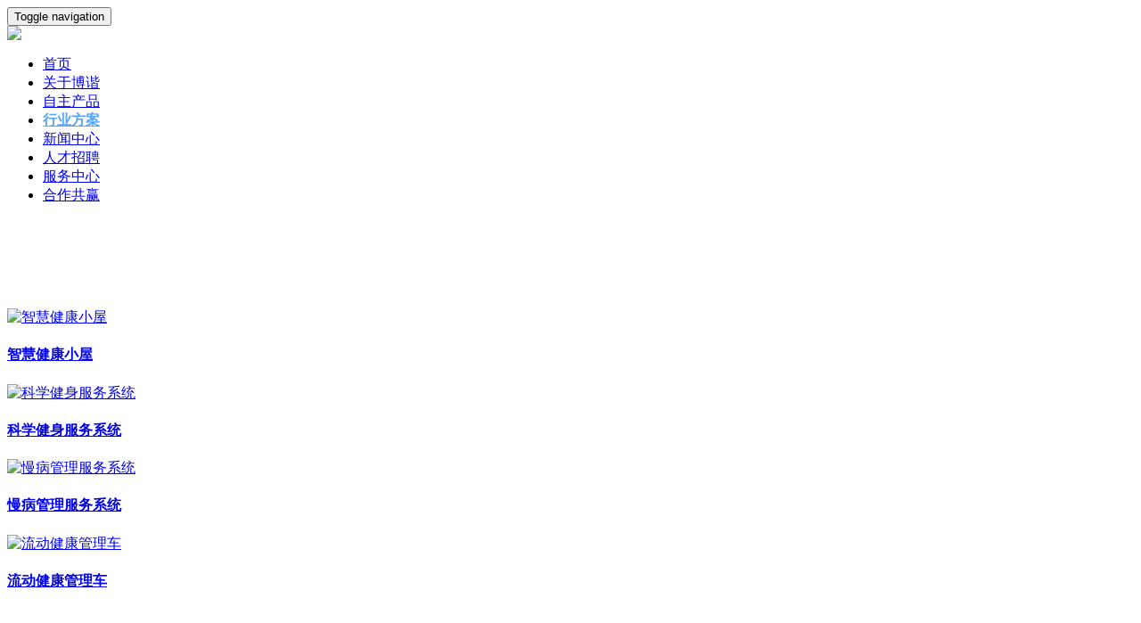

--- FILE ---
content_type: text/html; charset=utf-8
request_url: https://www.brosharer.com/programme.html
body_size: 2533
content:
<!DOCTYPE html>
<html lang="en">
	<head>
	    <meta http-equiv="Content-Security-Policy" content="upgrade-insecure-requests">
		<meta charset="utf-8">
		<meta http-equiv="X-UA-Compatible" content="IE=edge">
		<meta name="viewport" content="width=device-width, initial-scale=1">
		<meta name="description" content="">
		<meta name="keywords" content="">
		<meta name="author" content="">
		<!-- Site Title   -->
		<title>动脉硬化检测仪-合肥中科博谐科技有限公司</title>
		<!-- Fav Icons   -->
		<link rel="icon" href="https://www.brosharer.com/theme/111/images/favicon.png" type="image/x-icon">
		<!-- Bootstrap -->
		<link href="https://www.brosharer.com/theme/111/css/bootstrap.min.css" rel="stylesheet">
		<link href="https://www.brosharer.com/theme/111/css/bootstrap-dropdownhover.min.css" rel="stylesheet">
		<!-- Fonts Awesome -->
		<link href="https://www.brosharer.com/theme/111/css/font-awesome.min.css" rel="stylesheet">
		<!-- Google Fonts -->
		<link href='https://fonts.googleapis.com/css?family=Raleway:400,200,300,100,500,600,700,800,900'
			rel='stylesheet' type='text/css'>
		<link href="https://fonts.googleapis.com/css?family=Poppins:300,400" rel="stylesheet">
		<!-- animate Effect -->
		<link href="https://www.brosharer.com/theme/111/css/animate.css" rel="stylesheet">
		<!-- Main CSS -->
		<link href="https://www.brosharer.com/theme/111/css/style.css" rel="stylesheet">
		<link href="https://www.brosharer.com/theme/111/css/style1.css" rel="stylesheet">
		<!-- 图标 -->
		<link rel="stylesheet" type="text/css" href="https://www.brosharer.com/theme/111/css/iconfont.css" />
		<!-- Responsive CSS -->
		<link href="https://www.brosharer.com/theme/111/css/responsive.css" rel="stylesheet">
	</head>
	<body>
		<header id="header" class="head">
			<!-- <div class="top-header">
				<div class="container">
					<div class="row ">
					</div>
				</div>
			</div> -->
			<nav class="navbar navbar-default navbar-menu">
				<div class="container">
					<div class="navbar-header">
						<button type="button" class="navbar-toggle" data-toggle="collapse"
							data-target=".navbar-collapse">
							<span class="sr-only">Toggle navigation</span>
							<span class="icon-bar"></span>
							<span class="icon-bar"></span>
							<span class="icon-bar"></span>
						</button>
						<a class="navbar-brand" href="index.html">
							<div class="logo-text"><span><img src="https://www.brosharer.com/theme/111/images/lg01.png" style="width: 200px;"></span></div>
						</a>
					</div>
					<div class="collapse navbar-collapse" id="bs-example-navbar-collapse-1" data-hover="dropdown"
						data-animations="fadeIn">
						<ul class="nav navbar-nav navbar-right" style="margin-top: 13px;">
							<li class="active"><a href="index.html">首页</a></li>
							<li><a href="aboutus.html">关于博谐</a></li>
							<li><a href="product.html">自主产品</a></li>
							<li><a href="programme.html" style="color: #58A6FB;font-weight: 600;">行业方案</a></li>
							<li><a href="journalism.html">新闻中心</a></li>
							<li><a href="recruit.html">人才招聘</a></li>
							<li><a href="services.html">服务中心</a></li>
							<li><a href="contact.html">合作共赢</a></li>
						</ul>
					</div>
				</div>
			</nav>
		</header>
		</section>
		<section>
			<div class="aboutus-line">
		
			</div>
		</section>
		<section  style="min-height: 580px;">
			<!-- <div class="">
				<div class="">
					<div class="section-1-box wow bounceIn">
						<div class="section-1-box-icon-background">
							<img src="https://www.brosharer.com/theme/111/images/tb_2.png" >
							</div>
					</div>
				</div>
				<div class="about_tit  bounceIn wow">
					<label>
						<span style="color: #0067AB;">行业方案</span>
					</label>
				</div>
				<div class="title-head">
				</div>
			</div> -->
			<div class="container" style="padding-top: 100px;">
				<div class="row my-team">
					<a href="programme/wisdom.html">
						<div class="col-md-3 col-sm-6 my-team-member wow fadeInLeft" data-wow-delay=".3s">
							<div class="my-member-img">
								<img src="https://www.brosharer.com/theme/111/images/programme/pro_1.png" class="img-responsive" alt="智慧健康小屋">
							</div>
							<div class="my-team-detail text-center">
								<h4 class="my-member-name">智慧健康小屋</h4>
								<!-- <p class="my-member-post">BX-MC-100</p> -->
							</div>
						</div>
					</a>
					<a href="programme/building.html">
						<div class="col-md-3 col-sm-6 my-team-member wow fadeInLeft" data-wow-delay=".2s">
							<div class="my-member-img">
								<img src="https://www.brosharer.com/theme/111/images/programme/pro_2.png" class="img-responsive" alt="科学健身服务系统">
							</div>
							<div class="my-team-detail text-center">
								<h4 class="my-member-name">科学健身服务系统</h4>
								<!-- <p class="my-member-post">BX-AS-100</p> -->
							</div>
						</div>
					</a>
					<a href="programme/Administration.html">
						<div class="col-md-3 col-sm-6 my-team-member wow fadeInRight" data-wow-delay=".2s">
							<div class="my-member-img">
								<img src="https://www.brosharer.com/theme/111/images/programme/pro_3.png" class="img-responsive" alt="慢病管理服务系统">
							</div>
							<div class="my-team-detail text-center">
								<h4 class="my-member-name">慢病管理服务系统</h4>
								<!-- <p class="my-member-post">BX-PVE-100</p> -->
							</div>
						</div>
					</a>
					<!-- <a href="programme/platform.html">
						<div class="col-md-3 col-sm-6 my-team-member wow fadeInRight" data-wow-delay=".3s" style="width: 20%;">
							<div class="my-member-img">
								<img src="https://www.brosharer.com/theme/111/images/cpzs/zs_4.jpg" class="img-responsive" alt="运动健康科研平台">
							</div>
							<div class="my-team-detail text-center">
								<h4 class="my-member-name">运动健康科研平台</h4>
							</div>
						</div>
					</a> -->
					<a href="programme/Mobilecar.html">
						<div class="col-md-3 col-sm-6 my-team-member wow fadeInRight" data-wow-delay=".3s">
							<div class="my-member-img">
								<img src="https://www.brosharer.com/theme/111/images/programme/pro_4.png" class="img-responsive" alt="流动健康管理车">
							</div>
							<div class="my-team-detail text-center">
								<h4 class="my-member-name">流动健康管理车</h4>
								<!-- <p class="my-member-post">BX-BCA-100</p> -->
							</div>
						</div>
					</a>
				</div>
			</div>
		</section>
		<section>
			<div class="guanFooter">
				<div class="guanFooter-lef">
					<div class="guanFooter-lef-img">
						<img src="https://www.brosharer.com/theme/111/images/lg22.jpg">
					</div>
					<div class="guanFooter-lef-text">
						扫一扫,关注微信服务号
					</div>
				</div>
				<div class="guanFooter-rig">
					<ul>
						<li><a href="aboutus.html">关于博谐</a></li>
						<li class="guanFooter-rig-line"></li>
						<li><a href="journalism.html">资讯动态</a></li>
						<li class="guanFooter-rig-line"></li>
						<li><a href="product.html">产品中心</a></li>
						<li class="guanFooter-rig-line"></li>
						<li><a href="contact.html">联系我们</a></li>
					</ul>
					<p>
						咨询电话:0551-65301238 邮箱:yychen@iim.ac.cn
					</p>
					<div class="">
						地址：安徽省合肥市肥西县经济开发区合肥药谷产业园A1栋9楼
					</div>
				</div>
			</div>
		</section>
		<section>
			<div class="guanbott_body">
				<p>©合肥中科博谐科技有限公司版权所有</p>
				<p>
					<a href="https://beian.miit.gov.cn" style="color: #82848A;font-size: 12px;">
						网站备案号：皖ICP备2021018284号-1
					</a>
				</p>
				<p><a href="https://www.brosharer.com/theme/111/images/zhengshu.jpg" target="_blank">互联网药品信息服务资格证书[（皖）-非经营性-2019-0048]</a></p>
				<p>
					<a href="http://www.beian.gov.cn/portal/registerSystemInfo?recordcode=34019202001740">
						<img src="https://www.brosharer.com/theme/111/images/beian.png" style="height:13px;width:13px;" />
						皖公网安备：34019202001740号
					</a>
				</p> 
			</div>
		</section>
		
		<script src="https://www.brosharer.com/theme/111/js/jquery.min.js"></script>
		<script src="https://www.brosharer.com/theme/111/js/bootstrap.min.js"></script>
		<script src="https://www.brosharer.com/theme/111/js/jquery.plugin.min.js"></script>
		<script src="https://www.brosharer.com/theme/111/js/jquery.isotope.min.js"></script>
		<script src="https://www.brosharer.com/theme/111/js/jquery.magnific-popup.min.js"></script>
		<script src="https://www.brosharer.com/theme/111/js/bootstrap-dropdownhover.min.js"></script>
		<script src="https://www.brosharer.com/theme/111/js/wow.min.js"></script>
		<script src="https://www.brosharer.com/theme/111/js/waypoints.min.js"></script>
		<script src="https://www.brosharer.com/theme/111/js/jquery.counterup.min.js"></script>
		<script src="https://www.brosharer.com/theme/111/js/main.js"></script>
		<script src="https://www.brosharer.com/theme/111/js/vue.js"></script>
		<script type="text/javascript">
			function reinitIframe() {
				var iframe = document.getElementById("test");
				try {
					var bHeight = iframe.contentWindow.document.body.scrollHeight;
					var dHeight = iframe.contentWindow.document.documentElement.scrollHeight;
					var height = Math.max(bHeight, dHeight);
					iframe.height = height;
				} catch (ex) {}
			}
			window.setInterval("reinitIframe()", 200);
			$('#wisdom').click(function(){
				$('#wisdom').style.color = '#58A6FB';
			})
		</script>
		
	</body>
</html>